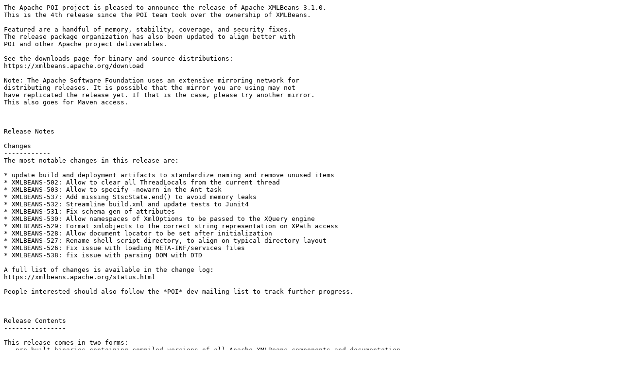

--- FILE ---
content_type: text/plain; charset=UTF-8
request_url: https://mirror.hs-esslingen.de/Mirrors/ftp.apache.org/dist/poi/xmlbeans/release/RELEASE-NOTES-3.1.0.txt
body_size: 3324
content:
The Apache POI project is pleased to announce the release of Apache XMLBeans 3.1.0.
This is the 4th release since the POI team took over the ownership of XMLBeans.

Featured are a handful of memory, stability, coverage, and security fixes.
The release package organization has also been updated to align better with
POI and other Apache project deliverables.

See the downloads page for binary and source distributions:
https://xmlbeans.apache.org/download

Note: The Apache Software Foundation uses an extensive mirroring network for
distributing releases. It is possible that the mirror you are using may not
have replicated the release yet. If that is the case, please try another mirror.
This also goes for Maven access.



Release Notes

Changes
------------
The most notable changes in this release are:

* update build and deployment artifacts to standardize naming and remove unused items 
* XMLBEANS-502: Allow to clear all ThreadLocals from the current thread
* XMLBEANS-503: Allow to specify -nowarn in the Ant task
* XMLBEANS-537: Add missing StscState.end() to avoid memory leaks
* XMLBEANS-532: Streamline build.xml and update tests to Junit4
* XMLBEANS-531: Fix schema gen of attributes
* XMLBEANS-530: Allow namespaces of XmlOptions to be passed to the XQuery engine
* XMLBEANS-529: Format xmlobjects to the correct string representation on XPath access
* XMLBEANS-528: Allow document locator to be set after initialization
* XMLBEANS-527: Rename shell script directory, to align on typical directory layout
* XMLBEANS-526: Fix issue with loading META-INF/services files
* XMLBEANS-538: fix issue with parsing DOM with DTD

A full list of changes is available in the change log:
https://xmlbeans.apache.org/status.html

People interested should also follow the *POI* dev mailing list to track further progress.



Release Contents
----------------

This release comes in two forms:
 - pre-built binaries containing compiled versions of all Apache XMLBeans components and documentation
   (xmlbeans-bin-3.1.0.zip or xmlbeans-bin-3.1.0.tgz)
 - source archive you can build XMLBeans from (xmlbeans-src-3.1.0.zip or xmlbeans-src-3.1.0.tgz)
  Unpack the archive and use the following command to build all XMLBeans components with Apache Ant 1.8+ and JDK 1.6 or higher:

  ant deploy

 Pre-built versions of all XMLBeans components are also available in the central Maven repository
 under Group ID "org.apache.xmlbeans" and Version "3.1.0"

All release artifacts are accompanied by SHA checksums and PGP signatures
that you can use to verify the authenticity of your download.
The public key used for the PGP signature can be found at

https://www.apache.org/dist/poi/KEYS


About Apache XMLBeans
-----------------------

XMLBeans is a tool that allows access to the full power of XML in a Java friendly way.
The idea is to take advantage of the richness and features of XML and XML Schema
and have these features mapped as naturally as possible to the equivalent Java
language and typing constructs.

See https://xmlbeans.apache.org for more details


About Apache POI
-----------------------

Apache POI is well-known in the Java field as a library for reading and
writing Microsoft Office file formats, such as Excel, PowerPoint, Word,
Visio, Publisher and Outlook. It supports both the older (OLE2) and
new (OOXML - Office Open XML) formats.

See https://poi.apache.org/ for more details


On behalf of the Apache POI PMC,
PJ

